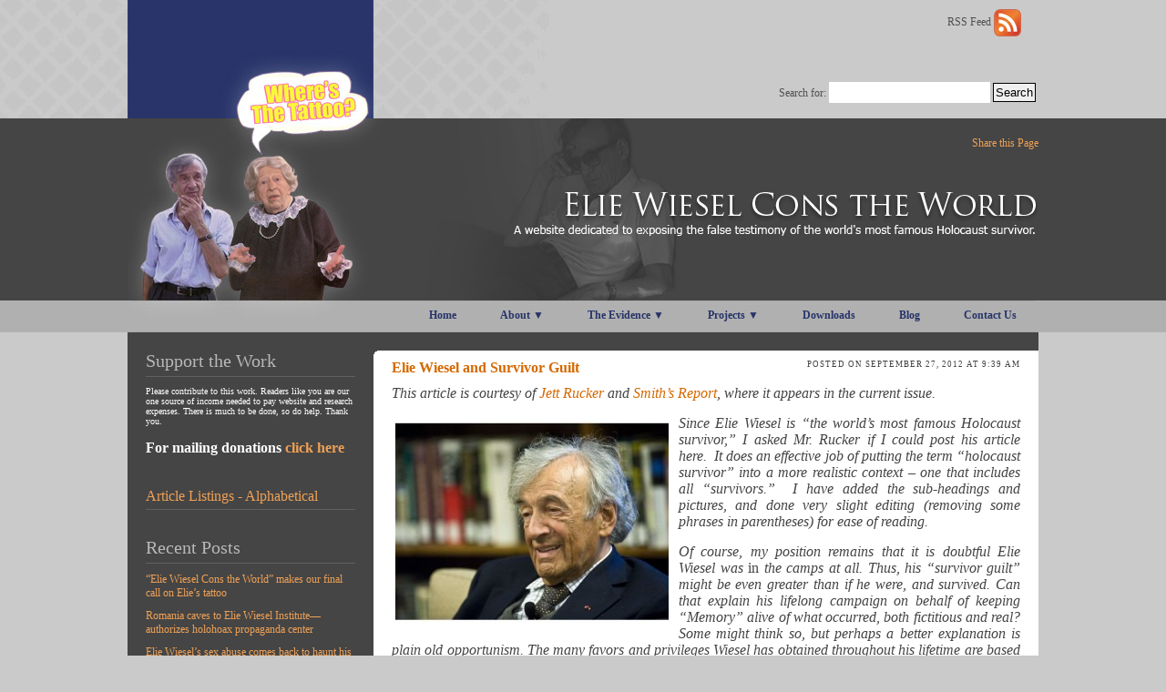

--- FILE ---
content_type: text/html; charset=UTF-8
request_url: https://www.eliewieseltattoo.com/elie-wiesel-and-survivor-guilt/
body_size: 15244
content:
<!DOCTYPE html PUBLIC "-//W3C//DTD XHTML 1.0 Transitional//EN" "http://www.w3.org/TR/xhtml1/DTD/xhtml1-transitional.dtd"><html xmlns="http://www.w3.org/1999/xhtml" lang="en-US">
<head profile="http://gmpg.org/xfn/11">
 <meta http-equiv="Content-Type" content="text/html; charset=UTF-8" />
 <title>Elie Wiesel and Survivor Guilt |  Elie Wiesel Cons the World   Elie Wiesel and Survivor Guilt | A Blog Dedicated to Finding out the Truth about Elie Wiesel&#039;s Tattoo </title>
 <meta name="generator" content="WordPress" /> <!-- leave this for stats (or remove for potential security reasons) -->
 <meta name="author" content="Brian Purkiss" />
 <link rel="stylesheet" href="https://www.eliewieseltattoo.com/wp-content/themes/whiteboard/style.css" type="text/css" media="screen" />
 <link rel="alternate" type="application/rss+xml" title="Elie Wiesel Cons the World RSS Feed" href="https://www.eliewieseltattoo.com/feed/" />
 <link rel="pingback" href="https://www.eliewieseltattoo.com/xmlrpc.php" />
 <link rel="stylesheet" href="https://www.eliewieseltattoo.com/lightbox/css/lightbox.css" type="text/css" media="screen" />
 <script type="text/javascript" src="https://www.eliewieseltattoo.com/lightbox/js/prototype.js"></script>
 <script type="text/javascript" src="https://www.eliewieseltattoo.com/lightbox/js/scriptaculous.js?load=effects,builder"></script>
 <script type="text/javascript" src="https://www.eliewieseltattoo.com/lightbox/js/lightbox.js"></script>
 <link rel="stylesheet" type="text/css" href="https://www.eliewieseltattoo.com/wp-content/themes/whiteboard/menu/menu.css" />
 <link rel='dns-prefetch' href='//s.w.org' />
<link rel="alternate" type="application/rss+xml" title="Elie Wiesel Cons the World &raquo; Elie Wiesel and Survivor Guilt Comments Feed" href="https://www.eliewieseltattoo.com/elie-wiesel-and-survivor-guilt/feed/" />
		<script type="text/javascript">
			window._wpemojiSettings = {"baseUrl":"https:\/\/s.w.org\/images\/core\/emoji\/2.3\/72x72\/","ext":".png","svgUrl":"https:\/\/s.w.org\/images\/core\/emoji\/2.3\/svg\/","svgExt":".svg","source":{"concatemoji":"https:\/\/www.eliewieseltattoo.com\/wp-includes\/js\/wp-emoji-release.min.js?ver=4.8.25"}};
			!function(t,a,e){var r,i,n,o=a.createElement("canvas"),l=o.getContext&&o.getContext("2d");function c(t){var e=a.createElement("script");e.src=t,e.defer=e.type="text/javascript",a.getElementsByTagName("head")[0].appendChild(e)}for(n=Array("flag","emoji4"),e.supports={everything:!0,everythingExceptFlag:!0},i=0;i<n.length;i++)e.supports[n[i]]=function(t){var e,a=String.fromCharCode;if(!l||!l.fillText)return!1;switch(l.clearRect(0,0,o.width,o.height),l.textBaseline="top",l.font="600 32px Arial",t){case"flag":return(l.fillText(a(55356,56826,55356,56819),0,0),e=o.toDataURL(),l.clearRect(0,0,o.width,o.height),l.fillText(a(55356,56826,8203,55356,56819),0,0),e===o.toDataURL())?!1:(l.clearRect(0,0,o.width,o.height),l.fillText(a(55356,57332,56128,56423,56128,56418,56128,56421,56128,56430,56128,56423,56128,56447),0,0),e=o.toDataURL(),l.clearRect(0,0,o.width,o.height),l.fillText(a(55356,57332,8203,56128,56423,8203,56128,56418,8203,56128,56421,8203,56128,56430,8203,56128,56423,8203,56128,56447),0,0),e!==o.toDataURL());case"emoji4":return l.fillText(a(55358,56794,8205,9794,65039),0,0),e=o.toDataURL(),l.clearRect(0,0,o.width,o.height),l.fillText(a(55358,56794,8203,9794,65039),0,0),e!==o.toDataURL()}return!1}(n[i]),e.supports.everything=e.supports.everything&&e.supports[n[i]],"flag"!==n[i]&&(e.supports.everythingExceptFlag=e.supports.everythingExceptFlag&&e.supports[n[i]]);e.supports.everythingExceptFlag=e.supports.everythingExceptFlag&&!e.supports.flag,e.DOMReady=!1,e.readyCallback=function(){e.DOMReady=!0},e.supports.everything||(r=function(){e.readyCallback()},a.addEventListener?(a.addEventListener("DOMContentLoaded",r,!1),t.addEventListener("load",r,!1)):(t.attachEvent("onload",r),a.attachEvent("onreadystatechange",function(){"complete"===a.readyState&&e.readyCallback()})),(r=e.source||{}).concatemoji?c(r.concatemoji):r.wpemoji&&r.twemoji&&(c(r.twemoji),c(r.wpemoji)))}(window,document,window._wpemojiSettings);
		</script>
		<style type="text/css">
img.wp-smiley,
img.emoji {
	display: inline !important;
	border: none !important;
	box-shadow: none !important;
	height: 1em !important;
	width: 1em !important;
	margin: 0 .07em !important;
	vertical-align: -0.1em !important;
	background: none !important;
	padding: 0 !important;
}
</style>
<link rel='stylesheet' id='contact-form-7-css'  href='https://www.eliewieseltattoo.com/wp-content/plugins/contact-form-7/includes/css/styles.css?ver=4.7' type='text/css' media='all' />
<script type='text/javascript' src='https://www.eliewieseltattoo.com/wp-includes/js/jquery/jquery.js?ver=1.12.4'></script>
<script type='text/javascript' src='https://www.eliewieseltattoo.com/wp-includes/js/jquery/jquery-migrate.min.js?ver=1.4.1'></script>
<link rel='https://api.w.org/' href='https://www.eliewieseltattoo.com/wp-json/' />
<link rel="EditURI" type="application/rsd+xml" title="RSD" href="https://www.eliewieseltattoo.com/xmlrpc.php?rsd" />
<link rel="wlwmanifest" type="application/wlwmanifest+xml" href="https://www.eliewieseltattoo.com/wp-includes/wlwmanifest.xml" /> 
<link rel='prev' title='Guest editorial: Elie Wiesel wins new literary honors' href='https://www.eliewieseltattoo.com/guest-editorial-elie-wiesel-wins-new-literary-honors/' />
<link rel='next' title='False report that Elie Wiesel showed reporter “his tattoo?”' href='https://www.eliewieseltattoo.com/false-report-of-elie-wiesel-showing-%e2%80%9chis-tattoo%e2%80%9d/' />
<meta name="generator" content="WordPress 4.8.25" />
<link rel="canonical" href="https://www.eliewieseltattoo.com/elie-wiesel-and-survivor-guilt/" />
<link rel='shortlink' href='https://www.eliewieseltattoo.com/?p=2103' />
<link rel="alternate" type="application/json+oembed" href="https://www.eliewieseltattoo.com/wp-json/oembed/1.0/embed?url=https%3A%2F%2Fwww.eliewieseltattoo.com%2Felie-wiesel-and-survivor-guilt%2F" />
<link rel="alternate" type="text/xml+oembed" href="https://www.eliewieseltattoo.com/wp-json/oembed/1.0/embed?url=https%3A%2F%2Fwww.eliewieseltattoo.com%2Felie-wiesel-and-survivor-guilt%2F&#038;format=xml" />
<link rel="icon" href="https://www.eliewieseltattoo.com/wp-content/uploads/2016/05/cropped-favicon-32x32.png" sizes="32x32" />
<link rel="icon" href="https://www.eliewieseltattoo.com/wp-content/uploads/2016/05/cropped-favicon-192x192.png" sizes="192x192" />
<link rel="apple-touch-icon-precomposed" href="https://www.eliewieseltattoo.com/wp-content/uploads/2016/05/cropped-favicon-180x180.png" />
<meta name="msapplication-TileImage" content="https://www.eliewieseltattoo.com/wp-content/uploads/2016/05/cropped-favicon-270x270.png" />
</head>
<body>

<div id="container">
 <div id="header">
  <div id="head_bg">
    <!-- <h1><a href="http://www.eliewieseltattoo.com/" title="A Blog Dedicated to Finding out the Truth about Elie Wiesel&#039;s Tattoo">Elie Wiesel Cons the World</a></h1>
    <p>A Blog Dedicated to Finding out the Truth about Elie Wiesel&#039;s Tattoo</p> -->
  </div> <!-- end #head_bg -->
  <div id="rss_feed">
    <a href="https://www.eliewieseltattoo.com/comments/feed/">RSS Feed </a> <a href="https://www.eliewieseltattoo.com/feed/"> <img src="https://www.eliewieseltattoo.com/wp-content/themes/whiteboard/images/xrss.jpg" class="middle_align" alt="RSS" title="RSS" /></a> 
  </div><!-- end #rss_feed -->
  
  <div id="search_div">
    

<form method="get" id="searchform" action="https://www.eliewieseltattoo.com/">
	<label class="hidden" for="s">Search for:</label>
	<input type="text" value="" name="s" id="s" />
	<input type="submit" id="searchsubmit" value="Search" />
</form>

  </div>
  
  <div id="banner_div">
    <div id="logo"></div>

<!-- AddThis Button BEGIN -->
<div class="addthis_toolbox addthis_default_style img_right" style="padding-top: 20px;">
<a href="http://www.addthis.com/bookmark.php?v=250&amp;username=xa-4c48902541476442" class="addthis_button_compact">Share this Page</a>
</div>
<script type="text/javascript" src="https://s7.addthis.com/js/250/addthis_widget.js#username=xa-4c48902541476442"></script>
<!-- AddThis Button END -->


  </div> <!-- end #banner -->
  <div id="nav"><div style="float:right;">
	<ul id="nav-menu">
		<li class="top"><a href="https://www.eliewieseltattoo.com" class="top_link"><span>Home</span></a></li>
		<li class="top"><a href="#" id="about" class="top_link"><span class="down">About &#9660;</span><!--[if gte IE 7]><!--></a><!--<![endif]-->
			<!--[if lte IE 6]><table><tr><td><![endif]--><ul class="sub">
				<li class="page_item page-item-112"><a href="https://www.eliewieseltattoo.com/about/about-this-website/">About This Website</a></li>
<li class="page_item page-item-104"><a href="https://www.eliewieseltattoo.com/about/contact-us/">Contact Us</a></li>
				<!--<li><a href="PUT A LINK HERE TO A PAGE OR FIGURE OUT HOW TO LINK DIRECTLY TO PAYPAL BEFORE UNCOMMENTING - BILL FINCK">Donate</a></li>-->
			</ul><!--[if lte IE 6]></td></tr></table></a><![endif]-->
		</li>
		<li class="top"><a href="#" id="the-evidence" class="top_link"><span class="down">The Evidence &#9660;</span><!--[if gte IE 7]><!--></a><!--<![endif]-->
			<!--[if lte IE 6]><table><tr><td><![endif]--><ul class="sub">
				<li class="page_item page-item-114"><a href="https://www.eliewieseltattoo.com/the-evidence/the-documents/">The Documents</a></li>
<li class="page_item page-item-787"><a href="https://www.eliewieseltattoo.com/the-evidence/signatures-of-elie-and-lazar/">Signatures of Elie &#038; Lázár</a></li>
<li class="page_item page-item-1349 page_item_has_children"><a href="https://www.eliewieseltattoo.com/the-evidence/the-tattoo/">The Tattoo ></a>
<ul class='children'>
	<li class="page_item page-item-17"><a href="https://www.eliewieseltattoo.com/the-evidence/the-tattoo/where-is-elies-tattoo/">Where is Elie’s Tattoo?</a></li>
	<li class="page_item page-item-1354"><a href="https://www.eliewieseltattoo.com/the-evidence/the-tattoo/the-wiesel-tattoo-issue-remains-most-sensitive-for-readers/">The Wiesel Tattoo Issue Remains “Most Sensitive” for Readers</a></li>
</ul>
</li>
<li class="page_item page-item-791 page_item_has_children"><a href="https://www.eliewieseltattoo.com/the-evidence/photographic-evidence/">Photographic Evidence&nbsp;></a>
<ul class='children'>
	<li class="page_item page-item-117"><a href="https://www.eliewieseltattoo.com/the-evidence/photographic-evidence/buchenwald/">The Famous Buchenwald Photo</a></li>
	<li class="page_item page-item-806"><a href="https://www.eliewieseltattoo.com/the-evidence/photographic-evidence/many-faces-of-elie-wiesel/">Many Faces of Elie Wiesel</a></li>
	<li class="page_item page-item-1359"><a href="https://www.eliewieseltattoo.com/the-evidence/photographic-evidence/new-photos-of-elie-wiesel-in-france/">New Photos of Elie Wiesel in France</a></li>
	<li class="page_item page-item-1361"><a href="https://www.eliewieseltattoo.com/the-evidence/photographic-evidence/gigantic-fraud-carried-out-for-wiesel-nobel-prize/">Gigantic Fraud Carried Out for Wiesel Nobel Prize</a></li>
</ul>
</li>
<li class="page_item page-item-808 page_item_has_children"><a href="https://www.eliewieseltattoo.com/the-evidence/wiesels-writings/">Wiesel’s Writings &gt;</a>
<ul class='children'>
	<li class="page_item page-item-811"><a href="https://www.eliewieseltattoo.com/the-evidence/wiesels-writings/the-shadowy-origins-of-night-i/">The Shadowy Origins of “Night” I</a></li>
	<li class="page_item page-item-812"><a href="https://www.eliewieseltattoo.com/the-evidence/wiesels-writings/the-shadowy-origins-of-night-ii/">Part II</a></li>
	<li class="page_item page-item-813"><a href="https://www.eliewieseltattoo.com/the-evidence/wiesels-writings/the-shadowy-origins-of-night-iii/">Part III</a></li>
	<li class="page_item page-item-817"><a href="https://www.eliewieseltattoo.com/the-evidence/wiesels-writings/more-reasons-i-dont-believe/">More Reasons I Don’t Believe</a></li>
	<li class="page_item page-item-1365"><a href="https://www.eliewieseltattoo.com/the-evidence/wiesels-writings/how-true-is-night-on-buchenwald/">How true is &#8216;Night&#8217; on Buchenwald?</a></li>
</ul>
</li>
<li class="page_item page-item-122 page_item_has_children"><a href="https://www.eliewieseltattoo.com/the-evidence/other-puzzlements/">Other Puzzlements &gt;</a>
<ul class='children'>
	<li class="page_item page-item-821"><a href="https://www.eliewieseltattoo.com/the-evidence/other-puzzlements/elie-and-the-sorbonne/">Elie and the Sorbonne</a></li>
	<li class="page_item page-item-822"><a href="https://www.eliewieseltattoo.com/the-evidence/other-puzzlements/elie-and-the-mossad/">Elie and the Mossad</a></li>
	<li class="page_item page-item-1374"><a href="https://www.eliewieseltattoo.com/the-evidence/other-puzzlements/waltzers-boys-of-buchenwald-book/">Waltzer&#8217;s Boys of &#8216;Buchenwald&#8217; book?</a></li>
	<li class="page_item page-item-1367"><a href="https://www.eliewieseltattoo.com/the-evidence/other-puzzlements/ken-waltzer-replies/">Ken Waltzer Replies</a></li>
	<li class="page_item page-item-1380"><a href="https://www.eliewieseltattoo.com/the-evidence/other-puzzlements/was-lazar-wiesel-a-relative-of-elie-wiesel/">Was Lazar Wiesel a Relative of Elie Wiesel?</a></li>
</ul>
</li>
			</ul><!--[if lte IE 6]></td></tr></table></a><![endif]-->
		</li>
		<li class="top"><a href="#" id="projects" class="top_link"><span class="down">Projects &#9660;</span><!--[if gte IE 7]><!--></a><!--<![endif]-->
			<!--[if lte IE 6]><table><tr><td><![endif]--><ul class="sub">
				<li class="page_item page-item-698"><a href="https://www.eliewieseltattoo.com/projects/boston-university/">Boston University</a></li>
<li class="page_item page-item-826"><a href="https://www.eliewieseltattoo.com/projects/appeal-to-students/">Appeal to Students</a></li>
<li class="page_item page-item-855 page_item_has_children"><a href="https://www.eliewieseltattoo.com/projects/student-essay-contest/">Student Essay Contest&nbsp;></a>
<ul class='children'>
	<li class="page_item page-item-126"><a href="https://www.eliewieseltattoo.com/projects/student-essay-contest/write-to-boston-university/">Announcement to BU &#038; Chapman</a></li>
</ul>
</li>
			</ul><!--[if lte IE 6]></td></tr></table></a><![endif]-->
		</li>
		<li class="top"><a href="https://www.eliewieseltattoo.com/downloads" class="top_link"><span>Downloads</span></a></li>
		<li class="top"><a href="https://www.eliewieseltattoo.com/blog" class="top_link"><span>Blog</span></a></li>
		<li class="top"><a href="https://www.eliewieseltattoo.com/contact-us" class="top_link"><span>Contact Us</span></a></li>
	</ul></div>
  </div><!-- end #nav -->
 </div><!-- end #header -->
<div id="content_cont">
  <div id="sidebar">
<div class="sidebar_box">
<h2 class="title_sidebar">Support the Work</h2>
<p>Please contribute to this work. Readers like you are our one source of income needed to pay website and research expenses. There is much to be done, so do help.  Thank you.</p>
<!-- <p>Use the button below to go to the CODOH secure server to donate via PayPal or Credit Card</p>
<p class="img_cent"><a href="https://www.codoh.com/donate/ahowyoucanhelp.php"><img src="http://www.eliewieseltattoo.com/wp-content/themes/whiteboard/images/xdonate.jpg" alt="Donate" /></a></p> -->
<p><font size="3"><font face="times new roman,times"><strong>For mailing donations <a href="http://carolynyeager.net/donate" target="_blank">click here</a></strong></font></font></p>
</div>

<div class="sidebar_box">
  <h2 class="title_sidebar" style="font-size:16px;"><a href="https://www.eliewieseltattoo.com/article-listing/">Article Listings - Alphabetical</a></h2>
</div>

<div class="sidebar_box">
<h2 class="title_sidebar">Recent Posts</h2>

 <ul>
  <!-- Widgetized sidebar, if you have the plugin installed. If you don't have it installed, then I did all this work for nothing! -->
  
      
    	<li><a href='https://www.eliewieseltattoo.com/elie-wiesel-cons-the-world-reaches-our-final-call-on-elies-tattoo/'>&#8220;Elie Wiesel Cons the World&#8221; makes our final call on Elie&#8217;s tattoo</a></li>
	<li><a href='https://www.eliewieseltattoo.com/romania-caves-to-elie-wiesel-institute-authorizes-holohoax-propaganda-center/'>Romania caves to Elie Wiesel Institute—authorizes holohoax propaganda center</a></li>
	<li><a href='https://www.eliewieseltattoo.com/elie-wiesels-sex-abuse-comes-back-to-haunt-his-legacy/'>Elie Wiesel&#8217;s sex abuse comes back to haunt his legacy</a></li>
	<li><a href='https://www.eliewieseltattoo.com/my-work-on-night-is-featured-in-a-talk-given-by-jewish-professor-alan-astro-at-st-francis-college-in-2014/'>My work on “Night” is featured in a talk given by Jewish Professor Alan Astro at St. Francis College in 2014</a></li>
	<li><a href='https://www.eliewieseltattoo.com/one-fact-proves-more-than-any-other-that-night-is-a-work-of-fiction/'>One fact proves more than any other that &#8220;Night&#8221; is a work of fiction</a></li>
	<li><a href='https://www.eliewieseltattoo.com/elie-wiesels-family-approved-obituary-calls-night-a-novel/'>Elie Wiesel&#8217;s family-approved obituary calls “Night” a novel</a></li>
	<li><a href='https://www.eliewieseltattoo.com/another-surlievor-memoir-more-dr-mengele-smoking-chimneys-and-senseless-murder-from-yehuda-bacon/'>Another surlievor memoir—more Dr. Mengele, smoking chimneys and senseless murder from Yehuda Bacon</a></li>
	<li><a href='https://www.eliewieseltattoo.com/would-elie-wiesel-have-joined-saul-friedlander-in-threatening-to-quit-the-u-s-if-donald-trump-is-elected-in-november/'>Would Elie Wiesel have joined Saul Friedlander in threatening to “quit the U.S.” if Donald Trump is elected in November?</a></li>
	<li><a href='https://www.eliewieseltattoo.com/how-wiesels-tattoo-looks-from-where-im-sitting/'>How Wiesel&#8217;s “tattoo” looks from where I&#8217;m sitting</a></li>
	<li><a href='https://www.eliewieseltattoo.com/new-old-pictures-come-to-light-in-wake-of-elie-wiesels-death/'>New (old) pictures come to light in wake of Elie Wiesel&#8217;s death</a></li>
   
</ul>
</div>

<div class="sidebar_box">
<h2 class="title_sidebar">Recent Comments</h2>

 <ul>
  	<li><a href="https://www.eliewieseltattoo.com/romania-caves-to-elie-wiesel-institute-authorizes-holohoax-propaganda-center/#comment-1084724" title="Romania caves to Elie Wiesel Institute—authorizes holohoax propaganda center, October 10, 2019">Gero</a>: Thank you so much for all the valuable informations about the so-called holocaust and everything that has to do...</li>
	<li><a href="https://www.eliewieseltattoo.com/elie-admits-he-doesnt-have-the-tattoo-a7713/#comment-1084712" title="Elie admits he doesn&#8217;t have the tattoo A7713, January 2, 2016">Carolyn</a>: Dear Leigh, Elie Wiesel wasn&#8217;t dead when I started this blog but still very active in his dishonest...</li>
	<li><a href="https://www.eliewieseltattoo.com/discovered-iconic-photo-in-buchenwald-is-dishonest-photo-fakery/#comment-1084710" title="Discovered! Iconic photo in Buchenwald is dishonest photo-fakery, December 19, 2012">P.O.Gromoff</a>: Absolutely all photographs related to Buchenwald are located at: fotoarchiv.buchenwald.de</li>
	<li><a href="https://www.eliewieseltattoo.com/new-old-pictures-come-to-light-in-wake-of-elie-wiesels-death/#comment-1084709" title="New (old) pictures come to light in wake of Elie Wiesel&#8217;s death, July 9, 2016">Michael</a>: Carolyn, Regarding the 2006 photo of Weasel&#8217;s arm and alleged tattoo. 2006 is 61 years after WWII...</li>
	<li><a href="https://www.eliewieseltattoo.com/elie-admits-he-doesnt-have-the-tattoo-a7713/#comment-1084708" title="Elie admits he doesn&#8217;t have the tattoo A7713, January 2, 2016">Cesar</a>: CAROLYN , THANK YOU FOR UNMASKING THIS FRAUDSTER AND LIAR AND THE INTERNATIONAL CRIMINALS AND USURERS...</li>
</ul>
</div>

<div class="sidebar_box">
  <h2 class="title_sidebar">Wiesel Quotes</h2>
  <p style="font-size: 13px;">“Never shall I forget that first <u>night</u> in camp, which has turned my life into one long night, ... Never shall I forget that smoke. Never shall I forget the little faces of the children, whose bodies I saw turned into wreaths of smoke beneath a silent <u>blue sky</u>.”  <i>Elie Wiesel, </i>Night<i> (original edition)</i></p>
  <p style="font-size: 13px;">“Not far from us, <u>flames, huge flames, were rising from a ditch</u>. Something was being burned there. A truck drew close and unloaded its hold: small children. Babies! Yes, I did see this, with my own eyes ... children thrown into the flames.”  <i>Elie Wiesel, </i>Night<i>, p. 32</i></p>
  <p style="font-size: 13px;">“The thousands of people who died daily in Auschwitz and Birkenau, <u>in the crematoria</u>, no longer troubled me.”  <i>Elie Wiesel, </i>Night<i>, p. 62</i></p>
  <p style="font-size: 13px;">“Dr. Mengele was holding a list: our numbers. [...] I had but one thought: not to have my number taken down and <u>not to show my left arm</u>.”  <i>Elie Wiesel, </i>Night<i>, p. 72</i></p>
</div><!-- #sidebar_box end -->

<div class="sidebar_box">
  <h2 class="title_sidebar">On Tattoos</h2>
  <p style="font-size: 13px;">Primo Levi, on page 27 of his highly-quoted book <i>Survival in Auschwitz</i>, writes that every prisoner had to have a tattoo. “It seems that this is the real, true initiation: only by showing one's number can one get bread and soup.” Without a tattoo, how did Wiesel survive?</p>
</div><!-- #sidebar_box end -->

<div class="sidebar_box">
  <h2 class="title_sidebar" style="font-size:18px;">Observation by a Jewish sociologist/camp survivor:</h2>
    
<p><span style="font-size: 13px;">“...most of the memoirs and reports [of 'Holocaust survivors'] are full of preposterous verbosity, graphomanic exaggeration, dramatic effects, overestimated self-inflation, dilettante philosophizing, would-be lyricism, unchecked rumors, bias, partisan attacks...”</span><br>&mdash;Samuel Gringauz, "<em>Jewish Social Studies</em>" (New York), January 1950, Vol. 12, p. 65.</p>
</div><!-- #sidebar_box end -->

<div class="sidebar_box">
  <h2 class="title_sidebar" style="font-size:16px;"><a href="http://www.washingtoncitypaper.com/articles/38965/theater-js-ari-roth-was-always-willing-to-defy-any">“Who’s Afraid of Elie Wiesel?”</a></h2>
    
<p style="font-size: 13px;">Theater J (for Jewish) "caved" to the Nobel laureate when he FedExed a letter to the playwright that his lawyers would make sure her play, Imagining Madoff, featuring Bernie Madoff, Elie Wiesel and a secretary, never reached the stage. According to the Washington Post, Wiesel used the words "obscene" and "defamatory" and added, "Nothing of me is in your script!" The story, written by Ted Scheinman and Jonathan L. Fischer, is <a href="http://www.washingtoncitypaper.com/articles/38965/theater-js-ari-roth-was-always-willing-to-defy-any">here</a>.</p>
</div><!-- #sidebar_box end -->
<!--
<div class="sidebar_box">
  <h2 class="title_sidebar">Subscribe</h2>
  <p>Form to subscribe coming soon!</p>
</div>
-->
<div class="sidebar_box">
    <h2 class="title_sidebar">Archives</h2>
    <ul>
     	<li><a href='https://www.eliewieseltattoo.com/2021/10/'>October 2021</a></li>
	<li><a href='https://www.eliewieseltattoo.com/2019/10/'>October 2019</a></li>
	<li><a href='https://www.eliewieseltattoo.com/2017/10/'>October 2017</a></li>
	<li><a href='https://www.eliewieseltattoo.com/2017/06/'>June 2017</a></li>
	<li><a href='https://www.eliewieseltattoo.com/2017/05/'>May 2017</a></li>
	<li><a href='https://www.eliewieseltattoo.com/2016/10/'>October 2016</a></li>
	<li><a href='https://www.eliewieseltattoo.com/2016/09/'>September 2016</a></li>
	<li><a href='https://www.eliewieseltattoo.com/2016/07/'>July 2016</a></li>
	<li><a href='https://www.eliewieseltattoo.com/2016/06/'>June 2016</a></li>
	<li><a href='https://www.eliewieseltattoo.com/2016/05/'>May 2016</a></li>
	<li><a href='https://www.eliewieseltattoo.com/2016/04/'>April 2016</a></li>
	<li><a href='https://www.eliewieseltattoo.com/2016/03/'>March 2016</a></li>
	<li><a href='https://www.eliewieseltattoo.com/2016/01/'>January 2016</a></li>
	<li><a href='https://www.eliewieseltattoo.com/2015/12/'>December 2015</a></li>
	<li><a href='https://www.eliewieseltattoo.com/2015/11/'>November 2015</a></li>
	<li><a href='https://www.eliewieseltattoo.com/2015/07/'>July 2015</a></li>
	<li><a href='https://www.eliewieseltattoo.com/2015/06/'>June 2015</a></li>
	<li><a href='https://www.eliewieseltattoo.com/2015/05/'>May 2015</a></li>
	<li><a href='https://www.eliewieseltattoo.com/2015/04/'>April 2015</a></li>
	<li><a href='https://www.eliewieseltattoo.com/2015/02/'>February 2015</a></li>
	<li><a href='https://www.eliewieseltattoo.com/2014/12/'>December 2014</a></li>
	<li><a href='https://www.eliewieseltattoo.com/2014/05/'>May 2014</a></li>
	<li><a href='https://www.eliewieseltattoo.com/2014/02/'>February 2014</a></li>
	<li><a href='https://www.eliewieseltattoo.com/2013/10/'>October 2013</a></li>
	<li><a href='https://www.eliewieseltattoo.com/2013/09/'>September 2013</a></li>
	<li><a href='https://www.eliewieseltattoo.com/2013/07/'>July 2013</a></li>
	<li><a href='https://www.eliewieseltattoo.com/2013/06/'>June 2013</a></li>
	<li><a href='https://www.eliewieseltattoo.com/2013/04/'>April 2013</a></li>
	<li><a href='https://www.eliewieseltattoo.com/2013/03/'>March 2013</a></li>
	<li><a href='https://www.eliewieseltattoo.com/2013/02/'>February 2013</a></li>
	<li><a href='https://www.eliewieseltattoo.com/2013/01/'>January 2013</a></li>
	<li><a href='https://www.eliewieseltattoo.com/2012/12/'>December 2012</a></li>
	<li><a href='https://www.eliewieseltattoo.com/2012/11/'>November 2012</a></li>
	<li><a href='https://www.eliewieseltattoo.com/2012/09/'>September 2012</a></li>
	<li><a href='https://www.eliewieseltattoo.com/2012/08/'>August 2012</a></li>
	<li><a href='https://www.eliewieseltattoo.com/2012/06/'>June 2012</a></li>
	<li><a href='https://www.eliewieseltattoo.com/2012/05/'>May 2012</a></li>
	<li><a href='https://www.eliewieseltattoo.com/2012/04/'>April 2012</a></li>
	<li><a href='https://www.eliewieseltattoo.com/2012/03/'>March 2012</a></li>
	<li><a href='https://www.eliewieseltattoo.com/2012/02/'>February 2012</a></li>
	<li><a href='https://www.eliewieseltattoo.com/2012/01/'>January 2012</a></li>
	<li><a href='https://www.eliewieseltattoo.com/2011/12/'>December 2011</a></li>
	<li><a href='https://www.eliewieseltattoo.com/2011/11/'>November 2011</a></li>
	<li><a href='https://www.eliewieseltattoo.com/2011/10/'>October 2011</a></li>
	<li><a href='https://www.eliewieseltattoo.com/2011/09/'>September 2011</a></li>
	<li><a href='https://www.eliewieseltattoo.com/2011/08/'>August 2011</a></li>
	<li><a href='https://www.eliewieseltattoo.com/2011/07/'>July 2011</a></li>
	<li><a href='https://www.eliewieseltattoo.com/2011/06/'>June 2011</a></li>
	<li><a href='https://www.eliewieseltattoo.com/2011/05/'>May 2011</a></li>
	<li><a href='https://www.eliewieseltattoo.com/2011/04/'>April 2011</a></li>
	<li><a href='https://www.eliewieseltattoo.com/2011/03/'>March 2011</a></li>
	<li><a href='https://www.eliewieseltattoo.com/2011/02/'>February 2011</a></li>
	<li><a href='https://www.eliewieseltattoo.com/2011/01/'>January 2011</a></li>
	<li><a href='https://www.eliewieseltattoo.com/2010/12/'>December 2010</a></li>
	<li><a href='https://www.eliewieseltattoo.com/2010/11/'>November 2010</a></li>
	<li><a href='https://www.eliewieseltattoo.com/2010/10/'>October 2010</a></li>
	<li><a href='https://www.eliewieseltattoo.com/2010/09/'>September 2010</a></li>
	<li><a href='https://www.eliewieseltattoo.com/2010/08/'>August 2010</a></li>
	<li><a href='https://www.eliewieseltattoo.com/2010/07/'>July 2010</a></li>
    </ul>

<!--

<div class="sidebar_box">
<ul>
   <li>
    <h2 class="title_sidebar">Archives</h2>
    <ul>
     	<li><a href='https://www.eliewieseltattoo.com/2021/10/'>October 2021</a></li>
	<li><a href='https://www.eliewieseltattoo.com/2019/10/'>October 2019</a></li>
	<li><a href='https://www.eliewieseltattoo.com/2017/10/'>October 2017</a></li>
	<li><a href='https://www.eliewieseltattoo.com/2017/06/'>June 2017</a></li>
	<li><a href='https://www.eliewieseltattoo.com/2017/05/'>May 2017</a></li>
	<li><a href='https://www.eliewieseltattoo.com/2016/10/'>October 2016</a></li>
	<li><a href='https://www.eliewieseltattoo.com/2016/09/'>September 2016</a></li>
	<li><a href='https://www.eliewieseltattoo.com/2016/07/'>July 2016</a></li>
	<li><a href='https://www.eliewieseltattoo.com/2016/06/'>June 2016</a></li>
	<li><a href='https://www.eliewieseltattoo.com/2016/05/'>May 2016</a></li>
	<li><a href='https://www.eliewieseltattoo.com/2016/04/'>April 2016</a></li>
	<li><a href='https://www.eliewieseltattoo.com/2016/03/'>March 2016</a></li>
	<li><a href='https://www.eliewieseltattoo.com/2016/01/'>January 2016</a></li>
	<li><a href='https://www.eliewieseltattoo.com/2015/12/'>December 2015</a></li>
	<li><a href='https://www.eliewieseltattoo.com/2015/11/'>November 2015</a></li>
	<li><a href='https://www.eliewieseltattoo.com/2015/07/'>July 2015</a></li>
	<li><a href='https://www.eliewieseltattoo.com/2015/06/'>June 2015</a></li>
	<li><a href='https://www.eliewieseltattoo.com/2015/05/'>May 2015</a></li>
	<li><a href='https://www.eliewieseltattoo.com/2015/04/'>April 2015</a></li>
	<li><a href='https://www.eliewieseltattoo.com/2015/02/'>February 2015</a></li>
	<li><a href='https://www.eliewieseltattoo.com/2014/12/'>December 2014</a></li>
	<li><a href='https://www.eliewieseltattoo.com/2014/05/'>May 2014</a></li>
	<li><a href='https://www.eliewieseltattoo.com/2014/02/'>February 2014</a></li>
	<li><a href='https://www.eliewieseltattoo.com/2013/10/'>October 2013</a></li>
	<li><a href='https://www.eliewieseltattoo.com/2013/09/'>September 2013</a></li>
	<li><a href='https://www.eliewieseltattoo.com/2013/07/'>July 2013</a></li>
	<li><a href='https://www.eliewieseltattoo.com/2013/06/'>June 2013</a></li>
	<li><a href='https://www.eliewieseltattoo.com/2013/04/'>April 2013</a></li>
	<li><a href='https://www.eliewieseltattoo.com/2013/03/'>March 2013</a></li>
	<li><a href='https://www.eliewieseltattoo.com/2013/02/'>February 2013</a></li>
	<li><a href='https://www.eliewieseltattoo.com/2013/01/'>January 2013</a></li>
	<li><a href='https://www.eliewieseltattoo.com/2012/12/'>December 2012</a></li>
	<li><a href='https://www.eliewieseltattoo.com/2012/11/'>November 2012</a></li>
	<li><a href='https://www.eliewieseltattoo.com/2012/09/'>September 2012</a></li>
	<li><a href='https://www.eliewieseltattoo.com/2012/08/'>August 2012</a></li>
	<li><a href='https://www.eliewieseltattoo.com/2012/06/'>June 2012</a></li>
	<li><a href='https://www.eliewieseltattoo.com/2012/05/'>May 2012</a></li>
	<li><a href='https://www.eliewieseltattoo.com/2012/04/'>April 2012</a></li>
	<li><a href='https://www.eliewieseltattoo.com/2012/03/'>March 2012</a></li>
	<li><a href='https://www.eliewieseltattoo.com/2012/02/'>February 2012</a></li>
	<li><a href='https://www.eliewieseltattoo.com/2012/01/'>January 2012</a></li>
	<li><a href='https://www.eliewieseltattoo.com/2011/12/'>December 2011</a></li>
	<li><a href='https://www.eliewieseltattoo.com/2011/11/'>November 2011</a></li>
	<li><a href='https://www.eliewieseltattoo.com/2011/10/'>October 2011</a></li>
	<li><a href='https://www.eliewieseltattoo.com/2011/09/'>September 2011</a></li>
	<li><a href='https://www.eliewieseltattoo.com/2011/08/'>August 2011</a></li>
	<li><a href='https://www.eliewieseltattoo.com/2011/07/'>July 2011</a></li>
	<li><a href='https://www.eliewieseltattoo.com/2011/06/'>June 2011</a></li>
	<li><a href='https://www.eliewieseltattoo.com/2011/05/'>May 2011</a></li>
	<li><a href='https://www.eliewieseltattoo.com/2011/04/'>April 2011</a></li>
	<li><a href='https://www.eliewieseltattoo.com/2011/03/'>March 2011</a></li>
	<li><a href='https://www.eliewieseltattoo.com/2011/02/'>February 2011</a></li>
	<li><a href='https://www.eliewieseltattoo.com/2011/01/'>January 2011</a></li>
	<li><a href='https://www.eliewieseltattoo.com/2010/12/'>December 2010</a></li>
	<li><a href='https://www.eliewieseltattoo.com/2010/11/'>November 2010</a></li>
	<li><a href='https://www.eliewieseltattoo.com/2010/10/'>October 2010</a></li>
	<li><a href='https://www.eliewieseltattoo.com/2010/09/'>September 2010</a></li>
	<li><a href='https://www.eliewieseltattoo.com/2010/08/'>August 2010</a></li>
	<li><a href='https://www.eliewieseltattoo.com/2010/07/'>July 2010</a></li>
    </ul>
   </li>


   </ul>

-->

</div>
<div class="sidebar_box">
    <h2 class="title_sidebar">Websites of Interest</h2>
    <ul>
     <li><a href="http://carolynyeager.net" title=" (Last updated December 31, 1969 5:00 pm)">Carolyn Yeager</a></li>
<li><a href="http://www.codoh.com/" title=" (Last updated December 31, 1969 5:00 pm)" target="_blank">Committee for Open Debate on the Holocaust</a></li>
<li><a href="http://www.vho.org/Intro/GB/index.html" title=" (Last updated December 31, 1969 5:00 pm)" target="_blank">Historical Revisionism</a></li>
<li><a href="http://holocausthandbooks.com/" title=" (Last updated December 31, 1969 5:00 pm)" target="_blank">Holocaust Handbooks</a></li>
<li><a href="http://revblog.codoh.com/page/2/?s=Carolyn+Yeager&#038;x=0&#038;y=0" title=" (Last updated December 31, 1969 5:00 pm)" target="_blank">Inconvenient History Revisionist Blog</a></li>
<li><a href="https://jan27.org" title=" (Last updated December 31, 1969 5:00 pm)">Jan27.org</a></li>
<li><a href="http://www.revisionists.com/" title=" (Last updated December 31, 1969 5:00 pm)" target="_blank">Revisionists</a></li>
<li><a href="http://web.archive.org/web/20060210140634/www.ukar.org/wiesel.html" title=" (Last updated December 31, 1969 5:00 pm)" target="_blank">UKAR Ukrainian Archive</a></li>
    </ul>
</div>
</div><!-- end #sidebar -->  <div id="content">
    <div id="post_ctop"></div>
    <div id="post_div">


 <div class="post" id="post-2103">
  <p class="small_caps">&nbsp;&nbsp;&nbsp;Posted on September 27, 2012 at 9:39 am</p>
   <h2><a href="https://www.eliewieseltattoo.com/elie-wiesel-and-survivor-guilt/" rel="bookmark">Elie Wiesel and Survivor Guilt</a></h2>
   <p><span style="font-size: medium;"><em>This article is courtesy of <a href="http://www.codoh.com/library/document/1895">Jett Rucker</a> and <a href="http://www.codoh.com/library/categories/2241">Smith&#8217;s Report</a>, where it appears in the current issue. </em></span></p>
<p><a href="https://www.eliewieseltattoo.com/wp-content/uploads/2012/09/EW_old-wiesel-smiling.jpg"><img class="alignleft size-medium wp-image-2105" title="EW_old wiesel smiling" src="https://www.eliewieseltattoo.com/wp-content/uploads/2012/09/EW_old-wiesel-smiling-300x225.jpg" alt="" width="300" height="225" srcset="https://www.eliewieseltattoo.com/wp-content/uploads/2012/09/EW_old-wiesel-smiling-300x225.jpg 300w, https://www.eliewieseltattoo.com/wp-content/uploads/2012/09/EW_old-wiesel-smiling.jpg 560w" sizes="(max-width: 300px) 100vw, 300px" /></a><span style="font-size: medium;"><em>Since Elie Wiesel is &#8220;the world&#8217;s most famous Holocaust survivor,” I asked Mr. Rucker if I could post his article here.  It does an effective job of putting the term “holocaust survivor” into a more realistic context – one that includes all “survivors.”  I have added the sub-headings and pictures, and done very slight editing (removing some phrases in parentheses) for ease of reading.<br />
</em></span></p>
<p><span style="font-size: medium;"><em>Of course, my position remains that it is doubtful Elie Wiesel was </em>in<em> the camps at all. Thus, his &#8220;survivor guilt&#8221; might be even greater than if he were, and survived. Can that explain his lifelong campaign on behalf of keeping &#8220;Memory&#8221; alive of what occurred, both fictitious and real? Some might think so, but perhaps a better explanation is plain old opportunism. The many favors and privileges Wiesel has obtained throughout his lifetime are based on his “survivorship;” keep that in mind as you read the following.~cy </em>[Image: Ye olde survivor Elie Wiesel has lived the good life, as his contented face reveals.]<em><br />
</em></span></p>
<p>&nbsp;</p>
<h1>Survivor Guilt</h1>
<p>by Jett Rucker</p>
<p>“Survivor guilt” has come into popular usage as an irrational complex on the part of people who are among a very small number of people who, by sheer happenstance, have emerged alive from a disaster that took the lives of many others who seem to have deserved no more (or less) to have survived than they (the survivors) did. Occasionally, for example, a plane crash occurs from which one, or perhaps two, victims emerge relatively unscathed, while all their fellows perished in the catastrophe. The complex plagues them for years after the event, in some cases.</p>
<p>Now and then, though, some sort of more-genuine guilt may seem to attach to the fact of survivorship, as in the case of the (surviving) members of a Uruguayan rugby team who committed (and admitted to) cannibalism in the process of surviving two months on a remote peak in the Andes where their plane had crashed in 1972. The surviving cannibals were absolved of their “sin” by the Pope, whom both the perpetrators and, presumably, the victims acknowledged as their spiritual shepherd.</p>
<p>A stronger presumption of actual guilt on the part of survivors might attach, say, to adult male survivors of the <em>Titanic</em> sinking in 1912, as they might be suspected of having violated or otherwise evaded the famous stricture supposedly invoked at the time, “Women and children first.” Some male passengers apparently did that, while others are thought to have boarded life boats that were about to depart the sinking vessel with empty seats in them.</p>
<p><span style="font-size: small;"><strong>The dead have not been heard from &#8230;<br />
</strong></span></p>
<p>And then, there are those long-term situations imposed by a hostile group of others, in which a potential for treachery, betrayal, collaboration, or even fouler play might enter the picture. In the annals of human conflict, undoubtedly war provides the greatest number of these situations, especially if they are rated by numbers of either: (a) dead victims, who cannot testify as to what occurred; or (b) survivors, who perforce provide the only narratives available as to what occurred. Be it noted: neither group, not individually nor collectively, is in a position to even understand all of what <em>did</em> happen, quite aside from what <em>might</em> have happened had anyone acted differently from the way they did.</p>
<p>War veterans are no doubt the most-numerous of the groups that fit the description above, including both those who survived and those who, not surviving, never gained the exalted status of veterans. I often wonder how the glories of past victories (and defeats) might be perhaps somewhat dimmed if the voices of the dead might be heard on the occasions when the glories are celebrated among the survivors and their putative beneficiaries.</p>
<p><a href="https://www.eliewieseltattoo.com/wp-content/uploads/2012/09/EW_war-industry-workers.jpg"><img class="alignright size-full wp-image-2107" title="EW_war industry workers" src="https://www.eliewieseltattoo.com/wp-content/uploads/2012/09/EW_war-industry-workers.jpg" alt="" width="284" height="177" /></a><strong>War Industry Workers: “survivors” or veterans?</strong></p>
<p>A very special, if demographically dwindling, group remains in our midst who command, and lately often claim, reverence that is not accorded even to veterans of this (or other) nation’s wars. These are those who claim to have been forced by the National Socialist regime that governed Germany from 1933 to 1945 to leave their homes and properties in Germany for resettlement or labor camps to the east of Germany because they were Jews, as well as those Jews resident in countries east of Germany who were dragooned into service in Germany’s war-industry plants such as those in Birkenau, Dora-Mittelbau, and over a thousand other locations: “Holocaust survivors,” as they style themselves.</p>
<p style="color: #808000;"><span style="color: #000000;">Such persons (the genuine ones among the many claiming such status with no basis whatsoever in truth) are survivors, if at all, only in the sense that anyone residing in Germany or Austria by the time World War II reached its catastrophic end was a survivor. What they survived was not forced labor (to which many were indeed subjected), but the blanket devastation wreaked by Allied bombers upon the domiciles of the entire populace of their “targets.” Insofar as their survival involved their conscription into forced labor in war-industry factories, such fortunates may as well be designated “veterans” as their less-fortunate predecessors  were conscripted to go to the front, there to confront the irresistible onslaught of Soviet manpower and American productivity.</span></p>
<p>Be all this as it may, all an elderly Jew in America with any sort of claim to European origins need do to command instant respect and credulity among those around him or her, is to invoke the sacred appellation, “Holocaust Survivor.” Once this is done, silence reigns all around, and rapt attention is reflexively granted by all those in attendance, they all having long since been conditioned to render such obeisances upon hearing the Pavlovian Bell.</p>
<p><strong>Jewess Anna Breslaw questions the innocence of “Holocaust survivors”</strong></p>
<p><a href="https://www.eliewieseltattoo.com/wp-content/uploads/2012/09/EW_anna-breslaw.jpg"><img class="alignright size-full wp-image-2108" title="EW_anna breslaw" src="https://www.eliewieseltattoo.com/wp-content/uploads/2012/09/EW_anna-breslaw.jpg" alt="" width="139" height="132" /></a>An intrepid, if possibly naïve, American Jewess of unwonted analytic disposition, <strong><a href="https://academywatch.blogspot.com/2012/07/anna-breslaw-on-jews.html">Anna Breslaw</a>,</strong> writing for <em>the Tablet</em>, ventured the <a href="http://www.tabletmag.com/jewish-arts-and-culture/105853/breaking-bad-karma">irrefutable speculation</a> that some of the few genuine “Holocaust survivors” among those many claiming the vaunted status might, indeed, have survived the parlous times they undoubtedly went through, by way of guile, or even treachery, in a few cases.<span style="color: #ff0000;"><span style="font-size: medium;">*</span></span> She did not trouble her argument with particulars as to how her co-religionists might have collaborated, contrived, betrayed, or otherwise arranged for themselves the favored treatment that enabled them to “survive,” but the force of her argument was sufficient to rouse into action none other than that Centurion of the Sanctity of the Holocaust Mythology, Jeffrey Goldberg of the <em>Atlantic Magazine</em>. He <a href="http://www.theatlantic.com/national/archive/2012/07/tablet-magazines-ghastly-attack-on-holocaust-survivors/259974/">styled</a> Breslaw’s impeccable logic as “ghastly.”</p>
<p>Goldberg advanced the view of what he hopes might still be the dominant view of Jewish and Jewish-conditioned readers of his widely circulated platform. Maybe it is, and maybe <em>the Tablet</em> has got the ear (mind, heart) of thoughtful readers of both (or all) publications. Goldberg’s time-worn imprecations bear inspection, as do Breslaw’s rather more-nuanced comments, made, be it noted, in a context rather remote from the ones implied in Goldberg’s tirade.</p>
<p><strong>Can real “Holocaust survivors” <em>really</em> be innocent?</strong></p>
<p>Breslaw’s well-considered cautions arrive on the American scene at a critical time when real “Holocaust Survivors” have faded from the scene that they never had the temerity to dominate in the first place, but self-qualified “survivors” have taken their place to affect shock and affront at such “disparagements” as Breslaw offers. Real “Holocaust survivors,” keenly aware from genuine experience what moral ambiguity attends the status to which they could lay claim, have always remained reticent in proclaiming the particulars of their experiences, and acts. Those many who lack this experience, but claim it by implication, let on as though they were blameless both in terms of their incarceration in the first place, but further—and this is the stretch—as to their deportment while actually incarcerated.</p>
<p>The act can be pulled off only by those quite innocent of the genuine experience. Those who affect utter innocence in the fates they claim may be dismissed as being innocent not only of guilt, but also of the experiences they claim to have.</p>
<p>As for Goldberg, and his magazine, we may consign them to a category reserved for those liars who propose to benefit from the success that may be enjoyed by still other liars.</p>
<p><span style="color: #ff0000;"><span style="font-size: medium;">*</span></span>Of particular interest to us is this passage by Breslaw:</p>
<p>… <em>in grade school I received the de rigueur exposure to the horror—visiting geriatric men and women with numbers tattooed on their arms, completing assigned reading like </em>The Diary of Anne Frank <em>and </em>Night.<em> But the more information I received, the less sympathy the survivors elicited from me. Each time we clapped for the old Hungarian lady who spoke about Dachau, </em><em><span style="text-decoration: underline;">each time Elie Wiesel threw another anonymous anecdote of betrayal onto a page, I eyed it askance, thinking </span></em><em><em><span style="text-decoration: underline;">What did</span></em></em><em><span style="text-decoration: underline;"> you </span></em><em><em><span style="text-decoration: underline;">do that you’re not talking about?</span></em></em><em></em><em><span style="text-decoration: underline;"> I had the gut instinct that these were villains masquerading as victims</span> who, solely by virtue of surviving (very likely by any means necessary), felt that they had earned the right to be heroes, their basic, animal self-interest dressed up with glorified phrases like “triumph of the human spirit.” </em></p>
<p><a href="https://www.eliewieseltattoo.com/wp-content/uploads/2012/09/Dilbert-cartoon-on-survivor-guilt.jpg"><img class="aligncenter size-full wp-image-2104" title="Dilbert cartoon on survivor guilt" src="https://www.eliewieseltattoo.com/wp-content/uploads/2012/09/Dilbert-cartoon-on-survivor-guilt.jpg" alt="" width="403" height="125" srcset="https://www.eliewieseltattoo.com/wp-content/uploads/2012/09/Dilbert-cartoon-on-survivor-guilt.jpg 403w, https://www.eliewieseltattoo.com/wp-content/uploads/2012/09/Dilbert-cartoon-on-survivor-guilt-300x93.jpg 300w" sizes="(max-width: 403px) 100vw, 403px" /></a></p>
<p>&nbsp;</p>

   
   <div id="postmeta">
    <p><a href="https://www.eliewieseltattoo.com/elie-wiesel-and-survivor-guilt/#comments">2 Comments</a>    <p>Categories <a href="https://www.eliewieseltattoo.com/category/featured/" rel="category tag">Featured</a> | Tags:  <a href="https://www.eliewieseltattoo.com/tag/holocaust-survivors/" rel="tag">"Holocaust survivors"</a>, <a href="https://www.eliewieseltattoo.com/tag/anna-breslaw/" rel="tag">Anna Breslaw</a>, <a href="https://www.eliewieseltattoo.com/tag/elie-wiesel/" rel="tag">Elie Wiesel</a>, <a href="https://www.eliewieseltattoo.com/tag/jeffrey-goldberg/" rel="tag">Jeffrey Goldberg</a>, <a href="https://www.eliewieseltattoo.com/tag/tablet-magazine/" rel="tag">Tablet Magazine</a> </p>

   </div><!-- end #postmeta -->

  
<div id="comments">
 <h3>2 Comments to <u>Elie Wiesel and Survivor Guilt</u></h3>

 <ol id="comments_list">
       <li class="" id="comment-844243">
    <div class="comments_meta">
     <p>by Donna Bowes</p>
     <p>On February 1, 2015 at 9:56 pm</p>

    </div>
       <div class="comment_text">
     <p>He who does not remember the past is condemned to relive it( not my quote.  Rather one one from a greater mind than mine).</p>
     <p>&nbsp;</p>
    </div>
   </li>
            <li class="author" id="comment-853734">
    <div class="comments_meta">
     <p>by Carolyn</p>
     <p>On February 14, 2015 at 6:39 pm</p>

    </div>
       <div class="comment_text">
     <p>It&#8217;s from Santayana.</p>
     <p>&nbsp;</p>
    </div>
   </li>
        </ol>


 </div><!-- end #comments -->


<div class="comments_reply">

 <h3>Leave a Reply</h3>

 
 <form action="https://www.eliewieseltattoo.com/wp-comments-post.php" method="post" id="commentform">
  
  <p><input type="text" name="author" id="author" value="" size="22" tabindex="1" aria-required='true' />
  <label for="author"><small>Name (required)</small></label></p>

  <p><input type="text" name="email" id="email" value="" size="22" tabindex="2" aria-required='true' />
  <label for="email"><small>Mail <small>(will not be published or shared)</small> (required)</small></label></p>

  <p><input type="text" name="url" id="url" value="" size="22" tabindex="3" />
  <label for="url"><small>Website</small></label></p>
  
  <p><small>You can use these tags: <code>&lt;a href=&quot;&quot; title=&quot;&quot;&gt; &lt;abbr title=&quot;&quot;&gt; &lt;acronym title=&quot;&quot;&gt; &lt;b&gt; &lt;blockquote cite=&quot;&quot;&gt; &lt;cite&gt; &lt;code&gt; &lt;del datetime=&quot;&quot;&gt; &lt;em&gt; &lt;i&gt; &lt;q cite=&quot;&quot;&gt; &lt;s&gt; &lt;strike&gt; &lt;strong&gt; </code></small></p>
  <p><textarea name="comment" id="comment" cols="100%" rows="10" tabindex="4"></textarea></p>

  <p><input name="submit" type="submit" id="submit" tabindex="5" value="Submit Comment" />
  <input type='hidden' name='comment_post_ID' value='2103' id='comment_post_ID' />
<input type='hidden' name='comment_parent' id='comment_parent' value='0' />
  </p>
  <p style="display: none;"><input type="hidden" id="akismet_comment_nonce" name="akismet_comment_nonce" value="732b8a1891" /></p><p style="display: none;"><input type="hidden" id="ak_js" name="ak_js" value="155"/></p> </form>

 <p>By submitting a comment here you grant Elie Wiesel Cons the World a perpetual license to reproduce your words and name/web site in attribution. Inappropriate or irrelevant comments will be removed at an admin's discretion.</p>

 </div><!-- end .comments_reply -->

   </div><!-- end .post & #post"#" -->
    </div> <!-- end #post_div -->


    <div id="post_cbot"></div>
  </div> <!-- end #content -->

</div> <!-- end #content_cont -->

<div id="footer">
<div class="img_left">
<p>
<a href="http://jigsaw.w3.org/css-validator/check/referer"><img style="border:0;width:88px;height:31px" src="https://www.eliewieseltattoo.com/wp-content/themes/whiteboard/images/vcss.gif" alt="Valid CSS!" /></a>
</p>
</div>
<div class="img_left">
<p>
<a href="http://validator.w3.org/check?uri=referer"><img src="https://www.eliewieseltattoo.com/wp-content/themes/whiteboard/images/vxhtml.gif" alt="Valid XHTML 1.0 Transitional" height="31" width="88" /></a>
</p>
</div>

  <div id="site_info">
   <p>This website is Sponsored by <a href="http://carolynyeager.net/" target="_blank">Carolyn Yeager</a></p>
   <p>Elie Wiesel Cons the World | <a href="https://www.eliewieseltattoo.com/">www.eliewieseltattoo.com</a></p>   
  </div>
<!--  <p>
  Elie Wiesel Cons the World is proudly powered by <a href="http://wordpress.org/">WordPress.org</a> It is recommended that you leave this link. Links such as these are Wordpress' main form of advertising.  and
  <a href="http://whiteboardframework.com">whiteboard</a> You may remove this link. Though, I would appreciate it if you left it or at least gave me a link somewhere... ;-)
 </p> -->
 </div><!-- end #footer -->
  <div id="footer_curv"></div>
<p class="img_cent" style="font-size: 10px; color: #444;">This website makes use of some non-original copyrighted material. In accordance with Title 17 U.S.C. Section 107, the material on this site is distributed without profit to those who have expressed a prior interest in receiving the included information for research and educational purposes. For more information <a style="color: #00f;" href="http://www.law.cornell.edu/uscode/17/107.shtml">Click Here</a></p>
</div><!-- end #container -->
<script type='text/javascript' src='https://www.eliewieseltattoo.com/wp-content/plugins/contact-form-7/includes/js/jquery.form.min.js?ver=3.51.0-2014.06.20'></script>
<script type='text/javascript'>
/* <![CDATA[ */
var _wpcf7 = {"recaptcha":{"messages":{"empty":"Please verify that you are not a robot."}}};
/* ]]> */
</script>
<script type='text/javascript' src='https://www.eliewieseltattoo.com/wp-content/plugins/contact-form-7/includes/js/scripts.js?ver=4.7'></script>
<script type='text/javascript' src='https://www.eliewieseltattoo.com/wp-includes/js/wp-embed.min.js?ver=4.8.25'></script>
<script async="async" type='text/javascript' src='https://www.eliewieseltattoo.com/wp-content/plugins/akismet/_inc/form.js?ver=4.1.1'></script>
<script type="text/javascript">

  var _gaq = _gaq || [];
  _gaq.push(['_setAccount', 'UA-17691457-1']);
  _gaq.push(['_trackPageview']);

  (function() {
    var ga = document.createElement('script'); ga.type = 'text/javascript'; ga.async = true;
    ga.src = ('https:' == document.location.protocol ? 'https://ssl' : 'http://www') + '.google-analytics.com/ga.js';
    var s = document.getElementsByTagName('script')[0]; s.parentNode.insertBefore(ga, s);
  })();

</script>
<script defer src="https://static.cloudflareinsights.com/beacon.min.js/vcd15cbe7772f49c399c6a5babf22c1241717689176015" integrity="sha512-ZpsOmlRQV6y907TI0dKBHq9Md29nnaEIPlkf84rnaERnq6zvWvPUqr2ft8M1aS28oN72PdrCzSjY4U6VaAw1EQ==" data-cf-beacon='{"version":"2024.11.0","token":"f99c21a587df44ef878d554620875779","r":1,"server_timing":{"name":{"cfCacheStatus":true,"cfEdge":true,"cfExtPri":true,"cfL4":true,"cfOrigin":true,"cfSpeedBrain":true},"location_startswith":null}}' crossorigin="anonymous"></script>
</body>
</html>

--- FILE ---
content_type: text/css
request_url: https://www.eliewieseltattoo.com/wp-content/themes/whiteboard/style.css
body_size: 1494
content:
* {
  padding: 0;
  margin: 0;
}
body {
   font-family: verdana;
   background: url(images/xbg.jpg) repeat-x top #cacaca;
  font-size: 12px;
}
a:link {
  text-decoration: none;
  outline: none;
  color: #efa156;
}
a:visited {
  text-decoration: none;
  outline: none;
  color: #efa156;
}
a:hover {
  text-decoration: none;
  outline: none;
  color: #aaa;
}
h2 {
  font-size: 16px;
  font-family: verdana;
  font-weight: bold;
  color: #efa156;
  text-decoration: none;
  margin-bottom: 10px;
}
h3 {
  font-size: 15px;
  padding-bottom: 10px;
  color: #001c96;
}
p {
  padding-bottom: 15px;
}
img {
  border: none;
}
blockquote {
  margin-left: 25px;
  font-style: italic;
    
}
.sidebar_box {
  padding-bottom: 20px;
}
.sidebar_box ul {
  padding-bottom: 20px;
}
.sidebar_box p {
  font-size: 10px;
}
.postmeta {
  padding-top: 30px;
  padding-bottom: 30px;
  margin-bottom: 20px;
  font-size: 10px;
  border-bottom: 1px solid #b0b0b0;
}
.small_caps {
  text-transform: uppercase;
  font-size: 9px;
  letter-spacing: 1px;
  float: right;
}
.middle_align {
  vertical-align: middle;
}
.center_align {
  text-align: center;
}
.boldness {
  font-weight: bold;
}
.italicness {
  font-style: italic;
}
.bold_italic {
  font-style: italic;
  font-weight: bold;
}
.img_left {
  float: left;
  padding-bottom: 10px;
  padding-right: 10px;
  border: 0;
}
.img_cent {
  margin: 0 auto;
  text-align: center;
  border: 0;
}
.img_right {
  float: right;
  padding-bottom: 10px;
  padding-left: 10px;
  border: 0;
}
.title_sidebar {
  font-family: georgia;
  padding-bottom: 5px;
  border-bottom: 1px solid #606060;
  text-align: left;
  width: 100%;
  color: #b8b8b8;
  font-size: 20px;
  font-weight: normal;
}
.title_right {
  font-family: georgia;
  padding-bottom: 5px;
  border-bottom: 1px solid #b8b8b8;
  text-align: right;
  width: 100%;
  color: #3f403b;
  font-size: 20px;
}
.title_left {
  font-family: georgia;
  padding-bottom: 5px;
  border-bottom: 1px solid #b8b8b8;
  text-align: left;
  width: 100%;
  color: #3f403b;
  font-size: 20px;
}
.div_ruler {
  border-bottom: 1px solid #cccccc;
  height: 4px;
  margin-bottom: 10px;
}
.indent {
  padding-left: 40px;
}
#container {
  width: 1000px;
  margin: 0 auto;
}
#header {
  position: relative;
  height: 365px;
  color: #505050;
}
#logo {
  width: 270px;
  height: 200px;
  background: url(images/xlogo.jpg) no-repeat;
  float: left;
}
#rss_feed {
  position: absolute;
  top: 10px;
  right: 0;
  width: 100px;
  height: 35px;
}
#rss_feed a {
  color: #505050;
}
#search_div {
  position: absolute;
  top: 90px;
  right: 0;
  width: 285px;
  height: 35px;
}
#search_div #s {
  border: 0;
  padding: 4px;
}
#search_div #searchsubmit:hover {
  background-color: #888;
}
#search_div #searchsubmit {
  border: 1px solid;
  color: #000;
  padding: 2px;
}
#follow_us {
  position: absolute;
  top: 20px;
  right: 0;
  width: 210px;
  height: 35px;
  color: #454545;
}
#follow_us ul li {
  list-style: none;
  display: inline;
  padding-right: 5px;
}
#head_bg {
  position: absolute;
  background: url(images/xhead_bg.jpg) no-repeat;
  height: 130px;
  width: 670px;
  top: 0;
  left: -204px;
}
#banner_div {
  position: absolute;
  background: url(images/xbanner.jpg) no-repeat right;
  width: 1000px;
  height: 200px;
  top: 130px;
  left: 0;
}
#nav {
  position: absolute;
  background: url(images/xnav_bg.jpg) no-repeat;
  height: 35px;
  width: 1000px;
  bottom: 0;
}
#content_cont {
  background: #454545;
  overflow: auto;
}
#sidebar {
  float: left;
  width: 230px;
  padding: 20px;
  color: #fff;
  background: #454545;
  height: auto;
  height: 100%;
}
#sidebar ul li {
  list-style: none;
  padding-bottom: 10px;
}
#content {
  float: left;
  width: 730px;
  background: #454545;
}
#content ul li {
  padding-bottom: 10px;
}
#content_ctop {
  background: url(images/xcontent_ctop.jpg) no-repeat bottom;
  width: 730px;
  height: 10px;
  margin-top: 20px;
}
#content_top {
  background: #cacaca;
  padding: 0 20px 20px 20px;
  width: 690px;
  text-align: justify;
}
#content_cbot {
  background: url(images/xcontent_cbot.jpg) no-repeat top;
  width: 730px;
  height: 10px;
}
#post_ctop {
  background: url(images/xpost_ctop.jpg) no-repeat bottom;
  width: 730px;
  height: 10px;
  margin-top: 20px;
}
#post_div {
  background: #fff;
  padding: 0 20px 20px 20px;
  width: 690px;
  text-align: justify;
}
#post_div ul {
  padding-left: 15px;
  padding-bottom: 15px;
}
#post_div ol {
  padding-left: 25px;
  padding-bottom: 15px;
}
#post_div ol li {
  padding-bottom: 15px;
}
#post_div a:link {
  color: #d56800;
}
#post_div a:visited {
  color: #d56800;
}
#post_div a:hover {
  color: #aaa;
}
#post_div p {
  color: #444;
}
#post_content {
  padding-top: 10px;
}
#post_cbot {
  background: url(images/xpost_cbot.jpg) no-repeat top;
  width: 730px;
  height: 10px;
}
#footer {
  background: #454545;
  padding: 20px;
  text-align: right;
}
#site_info {
  color: #fff;
}
#site_info p {
  padding: 0;
}
#footer_curv {
  background: url(images/xcontainer_cbot.jpg) no-repeat top;
  height: 10px;
  width: 1000px;
  margin-bottom: 20px;
}

/** THIS WHOLE FUCKING COMMENTS SECTION IS USELESS, IT IS NOT BEING CALLED FROM THE CODE!!! (WRF - 2016-07-19) **/

.comments_navigation{}
.comments_navigation{}
.comments_reply{}

.comment_text{    
    background: url(http://www.eliewieseltattoo.com/wp-content/themes/whiteboard/images/xcomment_quote.gif) top left no-repeat;
    font-size: 14px;
    padding-left: 50px;
    padding-bottom: 50px;
    border-bottom: dotted 1px #444;
    margin-bottom: 20px;    
}
#commentform{
    font-size: 14px;
}
#commentform #comment {
     width: 50%;
     margin-right: 10px;
     font-size: 14px;
}
#comments_list {
  padding-left: 20px;
  font-size: 14px;
}
.comments_meta{}

	

	
/** 
img.alignright {float:right; margin:0 0 1em 1em}
img.alignleft {float:left; margin:0 1em 1em 0}
img.aligncenter {display: block; margin-left: auto; margin-right: auto}
a img.alignright {float:right; margin:0 0 1em 1em}
a img.alignleft {float:left; margin:0 1em 1em 0}
a img.aligncenter {display: block; margin-left: auto; margin-right: auto}
*/

/* This code is from http://www.reedolsen.com/fix-captions-and-image-alignment-in-wordpress/ */

.aligncenter,
div.aligncenter {
display: block;
margin-left: auto;
margin-right: auto;
}

.wp-caption {
border: 1px solid #ddd;
text-align: center;
background-color: #f3f3f3;
padding-top: 4px;
margin: 10px;
-moz-border-radius: 3px;
-khtml-border-radius: 3px;
-webkit-border-radius: 3px;
border-radius: 3px;
}

.wp-caption img {
margin: 0;
padding: 0;
border: 0 none;
}

.wp-caption p.wp-caption-text {
font-size: 10px;
line-height: 17px;
padding: 0 4px 5px;
margin: 0;
}

p img {
padding: 0;
max-width: 100%;
}
img.centered {
display: block;
margin-left: auto;
margin-right: auto;
}

img.alignright {
padding: 4px;
margin: 0 0 2px 7px;
display: inline;
}

img.alignleft {
padding: 4px;
margin: 0 7px 2px 0;
display: inline;
}

.alignright {
float: right;
}

.alignleft {
float: left
}










--- FILE ---
content_type: text/css
request_url: https://www.eliewieseltattoo.com/wp-content/themes/whiteboard/menu/menu.css
body_size: 540
content:
/* ================================================================ 
This copyright notice must be kept untouched in the stylesheet at 
all times.

The original version of this stylesheet and the associated (x)html
is available at http://www.cssplay.co.uk/menus/pro_drop6.html
Copyright (c) 2005-2007 Stu Nicholls. All rights reserved.
This stylesheet and the associated (x)html may be modified in any 
way to fit your requirements.
=================================================================== */

#nav-menu {padding:0; margin:0; list-style:none; height:35px; zzzbackground:#454545; width: 100%; font-family: verdana; font-size: 12px; float:right;}
#nav-menu li.top {display:block; float:left;}
#nav-menu li a.top_link {display:block; float:left; height:35px; line-height:33px; font-weight:bold; padding:0 0 0 12px; cursor:pointer; color:#283469; text-decoration:none;}
#nav-menu li a.top_link span {float:left; display:block; padding:0 24px 0 12px; height:35px;}
#nav-menu li a.top_link span.down {float:left; display:block; padding:0 24px 0 12px; height:35px;}

#nav-menu li:hover a.top_link,
#nav-menu a.top_link:hover
{color:#000; background:#b0b0b0;}
#nav-menu li:hover a.top_link span, 
#nav-menu a.top_link:hover span
{}
#nav-menu li:hover a.top_link span.down,
#nav-menu a.top_link:hover span.down
{padding-bottom:32px;}

#nav-menu table {border-collapse:collapse; padding:0; margin:0; position:absolute; left:0; top:0;}

#nav-menu li:hover {position:relative; z-index:200;}
#nav-menu a:hover {position:relative; white-space:normal; z-index:200;}

#nav-menu :hover ul.sub
{left:0px; top:35px; background: #b0b0b0; padding:3px; border:1px solid #000; width:150px; height:auto; z-index:300;}
#nav-menu :hover ul.sub li
{display:block; position:relative; float:left; WIDTH:150px; font-weight:normal;}
#nav-menu :hover ul.sub li a
{display:block; font-size:11px; width:128px; line-height:18px; text-indent:-10px; padding:0px 5px 0px 15px; color:#283469; text-decoration:none;border:1px solid #b0b0b0;}
#nav-menu li ul.sub li ul
{}
#nav-menu :hover ul.sub li a:hover 
{background:#b0b0b0; color:#000; border-color:#000;}
#nav-menu :hover ul.sub li ul:hover
{color:#000;}

#nav-menu li b {display:block; font-size:11px; height:18px; width:148px; line-height:18px; margin-bottom:3px; text-indent:6px; color:#ff6; border-bottom:1px solid #ff6; cursor:default;}

#nav-menu a:hover a:hover ul,
#nav-menu a:hover a:hover a:hover ul,
#nav-menu a:hover a:hover a:hover a:hover ul,
#nav-menu a:hover a:hover a:hover a:hover a:hover ul
{left:159px; top:-4px; background: #b0b0b0; padding:3px; border:1px solid #000; width:150px; z-index:400; height:auto;}

#nav-menu ul, 
#nav-menu a:hover ul ul,
#nav-menu a:hover a:hover ul ul,
#nav-menu a:hover a:hover a:hover ul ul,
#nav-menu a:hover a:hover a:hover a:hover ul ul
{position:absolute; left:-9999px; top:-9999px; width:0; height:0; margin:0; padding:0; list-style:none;}

#nav-menu li:hover li:hover > ul
{left:149px; top:-4px; background: #b0b0b0; padding:3px; border:1px solid #000; width:150px; z-index:400; height:auto;}
#nav-menu li:hover > ul ul 
{position:absolute; left:-9999px; top:-9999px; width:0; height:0; margin:0; padding:0; list-style:none;}
#nav-menu li:hover li:hover > ul
{color:#000; border-color:#000;} 
#nav-menu li:hover li:hover > li ul
{color:#283469; border-color:#b0b0b0;} 
